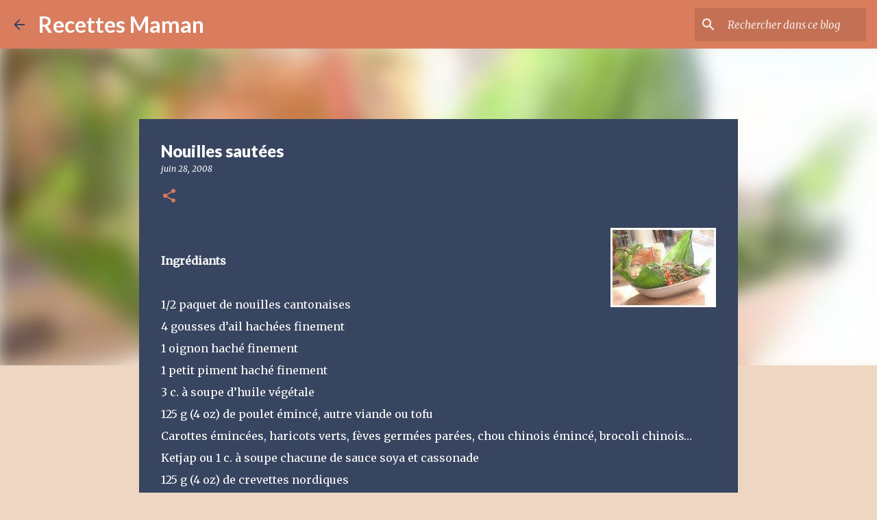

--- FILE ---
content_type: text/html; charset=utf-8
request_url: https://www.google.com/recaptcha/api2/aframe
body_size: 265
content:
<!DOCTYPE HTML><html><head><meta http-equiv="content-type" content="text/html; charset=UTF-8"></head><body><script nonce="8FrECjMaCp1o9CPm-t89_w">/** Anti-fraud and anti-abuse applications only. See google.com/recaptcha */ try{var clients={'sodar':'https://pagead2.googlesyndication.com/pagead/sodar?'};window.addEventListener("message",function(a){try{if(a.source===window.parent){var b=JSON.parse(a.data);var c=clients[b['id']];if(c){var d=document.createElement('img');d.src=c+b['params']+'&rc='+(localStorage.getItem("rc::a")?sessionStorage.getItem("rc::b"):"");window.document.body.appendChild(d);sessionStorage.setItem("rc::e",parseInt(sessionStorage.getItem("rc::e")||0)+1);localStorage.setItem("rc::h",'1767680599707');}}}catch(b){}});window.parent.postMessage("_grecaptcha_ready", "*");}catch(b){}</script></body></html>